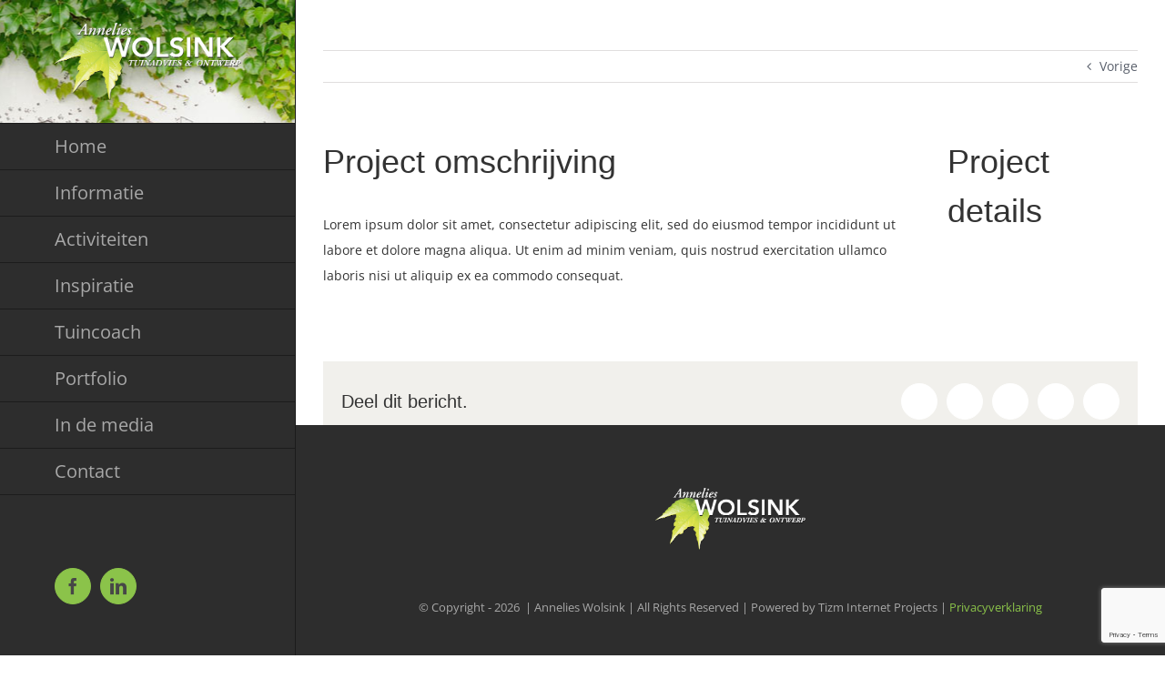

--- FILE ---
content_type: text/html; charset=utf-8
request_url: https://www.google.com/recaptcha/api2/anchor?ar=1&k=6LcBtp4UAAAAAG2CVzYlVkK6hIdcH7AhFze8OVfL&co=aHR0cHM6Ly93d3cuYW5uZWxpZXN3b2xzaW5rLm5sOjQ0Mw..&hl=en&v=N67nZn4AqZkNcbeMu4prBgzg&size=invisible&anchor-ms=20000&execute-ms=30000&cb=gymo1pjig1k9
body_size: 48654
content:
<!DOCTYPE HTML><html dir="ltr" lang="en"><head><meta http-equiv="Content-Type" content="text/html; charset=UTF-8">
<meta http-equiv="X-UA-Compatible" content="IE=edge">
<title>reCAPTCHA</title>
<style type="text/css">
/* cyrillic-ext */
@font-face {
  font-family: 'Roboto';
  font-style: normal;
  font-weight: 400;
  font-stretch: 100%;
  src: url(//fonts.gstatic.com/s/roboto/v48/KFO7CnqEu92Fr1ME7kSn66aGLdTylUAMa3GUBHMdazTgWw.woff2) format('woff2');
  unicode-range: U+0460-052F, U+1C80-1C8A, U+20B4, U+2DE0-2DFF, U+A640-A69F, U+FE2E-FE2F;
}
/* cyrillic */
@font-face {
  font-family: 'Roboto';
  font-style: normal;
  font-weight: 400;
  font-stretch: 100%;
  src: url(//fonts.gstatic.com/s/roboto/v48/KFO7CnqEu92Fr1ME7kSn66aGLdTylUAMa3iUBHMdazTgWw.woff2) format('woff2');
  unicode-range: U+0301, U+0400-045F, U+0490-0491, U+04B0-04B1, U+2116;
}
/* greek-ext */
@font-face {
  font-family: 'Roboto';
  font-style: normal;
  font-weight: 400;
  font-stretch: 100%;
  src: url(//fonts.gstatic.com/s/roboto/v48/KFO7CnqEu92Fr1ME7kSn66aGLdTylUAMa3CUBHMdazTgWw.woff2) format('woff2');
  unicode-range: U+1F00-1FFF;
}
/* greek */
@font-face {
  font-family: 'Roboto';
  font-style: normal;
  font-weight: 400;
  font-stretch: 100%;
  src: url(//fonts.gstatic.com/s/roboto/v48/KFO7CnqEu92Fr1ME7kSn66aGLdTylUAMa3-UBHMdazTgWw.woff2) format('woff2');
  unicode-range: U+0370-0377, U+037A-037F, U+0384-038A, U+038C, U+038E-03A1, U+03A3-03FF;
}
/* math */
@font-face {
  font-family: 'Roboto';
  font-style: normal;
  font-weight: 400;
  font-stretch: 100%;
  src: url(//fonts.gstatic.com/s/roboto/v48/KFO7CnqEu92Fr1ME7kSn66aGLdTylUAMawCUBHMdazTgWw.woff2) format('woff2');
  unicode-range: U+0302-0303, U+0305, U+0307-0308, U+0310, U+0312, U+0315, U+031A, U+0326-0327, U+032C, U+032F-0330, U+0332-0333, U+0338, U+033A, U+0346, U+034D, U+0391-03A1, U+03A3-03A9, U+03B1-03C9, U+03D1, U+03D5-03D6, U+03F0-03F1, U+03F4-03F5, U+2016-2017, U+2034-2038, U+203C, U+2040, U+2043, U+2047, U+2050, U+2057, U+205F, U+2070-2071, U+2074-208E, U+2090-209C, U+20D0-20DC, U+20E1, U+20E5-20EF, U+2100-2112, U+2114-2115, U+2117-2121, U+2123-214F, U+2190, U+2192, U+2194-21AE, U+21B0-21E5, U+21F1-21F2, U+21F4-2211, U+2213-2214, U+2216-22FF, U+2308-230B, U+2310, U+2319, U+231C-2321, U+2336-237A, U+237C, U+2395, U+239B-23B7, U+23D0, U+23DC-23E1, U+2474-2475, U+25AF, U+25B3, U+25B7, U+25BD, U+25C1, U+25CA, U+25CC, U+25FB, U+266D-266F, U+27C0-27FF, U+2900-2AFF, U+2B0E-2B11, U+2B30-2B4C, U+2BFE, U+3030, U+FF5B, U+FF5D, U+1D400-1D7FF, U+1EE00-1EEFF;
}
/* symbols */
@font-face {
  font-family: 'Roboto';
  font-style: normal;
  font-weight: 400;
  font-stretch: 100%;
  src: url(//fonts.gstatic.com/s/roboto/v48/KFO7CnqEu92Fr1ME7kSn66aGLdTylUAMaxKUBHMdazTgWw.woff2) format('woff2');
  unicode-range: U+0001-000C, U+000E-001F, U+007F-009F, U+20DD-20E0, U+20E2-20E4, U+2150-218F, U+2190, U+2192, U+2194-2199, U+21AF, U+21E6-21F0, U+21F3, U+2218-2219, U+2299, U+22C4-22C6, U+2300-243F, U+2440-244A, U+2460-24FF, U+25A0-27BF, U+2800-28FF, U+2921-2922, U+2981, U+29BF, U+29EB, U+2B00-2BFF, U+4DC0-4DFF, U+FFF9-FFFB, U+10140-1018E, U+10190-1019C, U+101A0, U+101D0-101FD, U+102E0-102FB, U+10E60-10E7E, U+1D2C0-1D2D3, U+1D2E0-1D37F, U+1F000-1F0FF, U+1F100-1F1AD, U+1F1E6-1F1FF, U+1F30D-1F30F, U+1F315, U+1F31C, U+1F31E, U+1F320-1F32C, U+1F336, U+1F378, U+1F37D, U+1F382, U+1F393-1F39F, U+1F3A7-1F3A8, U+1F3AC-1F3AF, U+1F3C2, U+1F3C4-1F3C6, U+1F3CA-1F3CE, U+1F3D4-1F3E0, U+1F3ED, U+1F3F1-1F3F3, U+1F3F5-1F3F7, U+1F408, U+1F415, U+1F41F, U+1F426, U+1F43F, U+1F441-1F442, U+1F444, U+1F446-1F449, U+1F44C-1F44E, U+1F453, U+1F46A, U+1F47D, U+1F4A3, U+1F4B0, U+1F4B3, U+1F4B9, U+1F4BB, U+1F4BF, U+1F4C8-1F4CB, U+1F4D6, U+1F4DA, U+1F4DF, U+1F4E3-1F4E6, U+1F4EA-1F4ED, U+1F4F7, U+1F4F9-1F4FB, U+1F4FD-1F4FE, U+1F503, U+1F507-1F50B, U+1F50D, U+1F512-1F513, U+1F53E-1F54A, U+1F54F-1F5FA, U+1F610, U+1F650-1F67F, U+1F687, U+1F68D, U+1F691, U+1F694, U+1F698, U+1F6AD, U+1F6B2, U+1F6B9-1F6BA, U+1F6BC, U+1F6C6-1F6CF, U+1F6D3-1F6D7, U+1F6E0-1F6EA, U+1F6F0-1F6F3, U+1F6F7-1F6FC, U+1F700-1F7FF, U+1F800-1F80B, U+1F810-1F847, U+1F850-1F859, U+1F860-1F887, U+1F890-1F8AD, U+1F8B0-1F8BB, U+1F8C0-1F8C1, U+1F900-1F90B, U+1F93B, U+1F946, U+1F984, U+1F996, U+1F9E9, U+1FA00-1FA6F, U+1FA70-1FA7C, U+1FA80-1FA89, U+1FA8F-1FAC6, U+1FACE-1FADC, U+1FADF-1FAE9, U+1FAF0-1FAF8, U+1FB00-1FBFF;
}
/* vietnamese */
@font-face {
  font-family: 'Roboto';
  font-style: normal;
  font-weight: 400;
  font-stretch: 100%;
  src: url(//fonts.gstatic.com/s/roboto/v48/KFO7CnqEu92Fr1ME7kSn66aGLdTylUAMa3OUBHMdazTgWw.woff2) format('woff2');
  unicode-range: U+0102-0103, U+0110-0111, U+0128-0129, U+0168-0169, U+01A0-01A1, U+01AF-01B0, U+0300-0301, U+0303-0304, U+0308-0309, U+0323, U+0329, U+1EA0-1EF9, U+20AB;
}
/* latin-ext */
@font-face {
  font-family: 'Roboto';
  font-style: normal;
  font-weight: 400;
  font-stretch: 100%;
  src: url(//fonts.gstatic.com/s/roboto/v48/KFO7CnqEu92Fr1ME7kSn66aGLdTylUAMa3KUBHMdazTgWw.woff2) format('woff2');
  unicode-range: U+0100-02BA, U+02BD-02C5, U+02C7-02CC, U+02CE-02D7, U+02DD-02FF, U+0304, U+0308, U+0329, U+1D00-1DBF, U+1E00-1E9F, U+1EF2-1EFF, U+2020, U+20A0-20AB, U+20AD-20C0, U+2113, U+2C60-2C7F, U+A720-A7FF;
}
/* latin */
@font-face {
  font-family: 'Roboto';
  font-style: normal;
  font-weight: 400;
  font-stretch: 100%;
  src: url(//fonts.gstatic.com/s/roboto/v48/KFO7CnqEu92Fr1ME7kSn66aGLdTylUAMa3yUBHMdazQ.woff2) format('woff2');
  unicode-range: U+0000-00FF, U+0131, U+0152-0153, U+02BB-02BC, U+02C6, U+02DA, U+02DC, U+0304, U+0308, U+0329, U+2000-206F, U+20AC, U+2122, U+2191, U+2193, U+2212, U+2215, U+FEFF, U+FFFD;
}
/* cyrillic-ext */
@font-face {
  font-family: 'Roboto';
  font-style: normal;
  font-weight: 500;
  font-stretch: 100%;
  src: url(//fonts.gstatic.com/s/roboto/v48/KFO7CnqEu92Fr1ME7kSn66aGLdTylUAMa3GUBHMdazTgWw.woff2) format('woff2');
  unicode-range: U+0460-052F, U+1C80-1C8A, U+20B4, U+2DE0-2DFF, U+A640-A69F, U+FE2E-FE2F;
}
/* cyrillic */
@font-face {
  font-family: 'Roboto';
  font-style: normal;
  font-weight: 500;
  font-stretch: 100%;
  src: url(//fonts.gstatic.com/s/roboto/v48/KFO7CnqEu92Fr1ME7kSn66aGLdTylUAMa3iUBHMdazTgWw.woff2) format('woff2');
  unicode-range: U+0301, U+0400-045F, U+0490-0491, U+04B0-04B1, U+2116;
}
/* greek-ext */
@font-face {
  font-family: 'Roboto';
  font-style: normal;
  font-weight: 500;
  font-stretch: 100%;
  src: url(//fonts.gstatic.com/s/roboto/v48/KFO7CnqEu92Fr1ME7kSn66aGLdTylUAMa3CUBHMdazTgWw.woff2) format('woff2');
  unicode-range: U+1F00-1FFF;
}
/* greek */
@font-face {
  font-family: 'Roboto';
  font-style: normal;
  font-weight: 500;
  font-stretch: 100%;
  src: url(//fonts.gstatic.com/s/roboto/v48/KFO7CnqEu92Fr1ME7kSn66aGLdTylUAMa3-UBHMdazTgWw.woff2) format('woff2');
  unicode-range: U+0370-0377, U+037A-037F, U+0384-038A, U+038C, U+038E-03A1, U+03A3-03FF;
}
/* math */
@font-face {
  font-family: 'Roboto';
  font-style: normal;
  font-weight: 500;
  font-stretch: 100%;
  src: url(//fonts.gstatic.com/s/roboto/v48/KFO7CnqEu92Fr1ME7kSn66aGLdTylUAMawCUBHMdazTgWw.woff2) format('woff2');
  unicode-range: U+0302-0303, U+0305, U+0307-0308, U+0310, U+0312, U+0315, U+031A, U+0326-0327, U+032C, U+032F-0330, U+0332-0333, U+0338, U+033A, U+0346, U+034D, U+0391-03A1, U+03A3-03A9, U+03B1-03C9, U+03D1, U+03D5-03D6, U+03F0-03F1, U+03F4-03F5, U+2016-2017, U+2034-2038, U+203C, U+2040, U+2043, U+2047, U+2050, U+2057, U+205F, U+2070-2071, U+2074-208E, U+2090-209C, U+20D0-20DC, U+20E1, U+20E5-20EF, U+2100-2112, U+2114-2115, U+2117-2121, U+2123-214F, U+2190, U+2192, U+2194-21AE, U+21B0-21E5, U+21F1-21F2, U+21F4-2211, U+2213-2214, U+2216-22FF, U+2308-230B, U+2310, U+2319, U+231C-2321, U+2336-237A, U+237C, U+2395, U+239B-23B7, U+23D0, U+23DC-23E1, U+2474-2475, U+25AF, U+25B3, U+25B7, U+25BD, U+25C1, U+25CA, U+25CC, U+25FB, U+266D-266F, U+27C0-27FF, U+2900-2AFF, U+2B0E-2B11, U+2B30-2B4C, U+2BFE, U+3030, U+FF5B, U+FF5D, U+1D400-1D7FF, U+1EE00-1EEFF;
}
/* symbols */
@font-face {
  font-family: 'Roboto';
  font-style: normal;
  font-weight: 500;
  font-stretch: 100%;
  src: url(//fonts.gstatic.com/s/roboto/v48/KFO7CnqEu92Fr1ME7kSn66aGLdTylUAMaxKUBHMdazTgWw.woff2) format('woff2');
  unicode-range: U+0001-000C, U+000E-001F, U+007F-009F, U+20DD-20E0, U+20E2-20E4, U+2150-218F, U+2190, U+2192, U+2194-2199, U+21AF, U+21E6-21F0, U+21F3, U+2218-2219, U+2299, U+22C4-22C6, U+2300-243F, U+2440-244A, U+2460-24FF, U+25A0-27BF, U+2800-28FF, U+2921-2922, U+2981, U+29BF, U+29EB, U+2B00-2BFF, U+4DC0-4DFF, U+FFF9-FFFB, U+10140-1018E, U+10190-1019C, U+101A0, U+101D0-101FD, U+102E0-102FB, U+10E60-10E7E, U+1D2C0-1D2D3, U+1D2E0-1D37F, U+1F000-1F0FF, U+1F100-1F1AD, U+1F1E6-1F1FF, U+1F30D-1F30F, U+1F315, U+1F31C, U+1F31E, U+1F320-1F32C, U+1F336, U+1F378, U+1F37D, U+1F382, U+1F393-1F39F, U+1F3A7-1F3A8, U+1F3AC-1F3AF, U+1F3C2, U+1F3C4-1F3C6, U+1F3CA-1F3CE, U+1F3D4-1F3E0, U+1F3ED, U+1F3F1-1F3F3, U+1F3F5-1F3F7, U+1F408, U+1F415, U+1F41F, U+1F426, U+1F43F, U+1F441-1F442, U+1F444, U+1F446-1F449, U+1F44C-1F44E, U+1F453, U+1F46A, U+1F47D, U+1F4A3, U+1F4B0, U+1F4B3, U+1F4B9, U+1F4BB, U+1F4BF, U+1F4C8-1F4CB, U+1F4D6, U+1F4DA, U+1F4DF, U+1F4E3-1F4E6, U+1F4EA-1F4ED, U+1F4F7, U+1F4F9-1F4FB, U+1F4FD-1F4FE, U+1F503, U+1F507-1F50B, U+1F50D, U+1F512-1F513, U+1F53E-1F54A, U+1F54F-1F5FA, U+1F610, U+1F650-1F67F, U+1F687, U+1F68D, U+1F691, U+1F694, U+1F698, U+1F6AD, U+1F6B2, U+1F6B9-1F6BA, U+1F6BC, U+1F6C6-1F6CF, U+1F6D3-1F6D7, U+1F6E0-1F6EA, U+1F6F0-1F6F3, U+1F6F7-1F6FC, U+1F700-1F7FF, U+1F800-1F80B, U+1F810-1F847, U+1F850-1F859, U+1F860-1F887, U+1F890-1F8AD, U+1F8B0-1F8BB, U+1F8C0-1F8C1, U+1F900-1F90B, U+1F93B, U+1F946, U+1F984, U+1F996, U+1F9E9, U+1FA00-1FA6F, U+1FA70-1FA7C, U+1FA80-1FA89, U+1FA8F-1FAC6, U+1FACE-1FADC, U+1FADF-1FAE9, U+1FAF0-1FAF8, U+1FB00-1FBFF;
}
/* vietnamese */
@font-face {
  font-family: 'Roboto';
  font-style: normal;
  font-weight: 500;
  font-stretch: 100%;
  src: url(//fonts.gstatic.com/s/roboto/v48/KFO7CnqEu92Fr1ME7kSn66aGLdTylUAMa3OUBHMdazTgWw.woff2) format('woff2');
  unicode-range: U+0102-0103, U+0110-0111, U+0128-0129, U+0168-0169, U+01A0-01A1, U+01AF-01B0, U+0300-0301, U+0303-0304, U+0308-0309, U+0323, U+0329, U+1EA0-1EF9, U+20AB;
}
/* latin-ext */
@font-face {
  font-family: 'Roboto';
  font-style: normal;
  font-weight: 500;
  font-stretch: 100%;
  src: url(//fonts.gstatic.com/s/roboto/v48/KFO7CnqEu92Fr1ME7kSn66aGLdTylUAMa3KUBHMdazTgWw.woff2) format('woff2');
  unicode-range: U+0100-02BA, U+02BD-02C5, U+02C7-02CC, U+02CE-02D7, U+02DD-02FF, U+0304, U+0308, U+0329, U+1D00-1DBF, U+1E00-1E9F, U+1EF2-1EFF, U+2020, U+20A0-20AB, U+20AD-20C0, U+2113, U+2C60-2C7F, U+A720-A7FF;
}
/* latin */
@font-face {
  font-family: 'Roboto';
  font-style: normal;
  font-weight: 500;
  font-stretch: 100%;
  src: url(//fonts.gstatic.com/s/roboto/v48/KFO7CnqEu92Fr1ME7kSn66aGLdTylUAMa3yUBHMdazQ.woff2) format('woff2');
  unicode-range: U+0000-00FF, U+0131, U+0152-0153, U+02BB-02BC, U+02C6, U+02DA, U+02DC, U+0304, U+0308, U+0329, U+2000-206F, U+20AC, U+2122, U+2191, U+2193, U+2212, U+2215, U+FEFF, U+FFFD;
}
/* cyrillic-ext */
@font-face {
  font-family: 'Roboto';
  font-style: normal;
  font-weight: 900;
  font-stretch: 100%;
  src: url(//fonts.gstatic.com/s/roboto/v48/KFO7CnqEu92Fr1ME7kSn66aGLdTylUAMa3GUBHMdazTgWw.woff2) format('woff2');
  unicode-range: U+0460-052F, U+1C80-1C8A, U+20B4, U+2DE0-2DFF, U+A640-A69F, U+FE2E-FE2F;
}
/* cyrillic */
@font-face {
  font-family: 'Roboto';
  font-style: normal;
  font-weight: 900;
  font-stretch: 100%;
  src: url(//fonts.gstatic.com/s/roboto/v48/KFO7CnqEu92Fr1ME7kSn66aGLdTylUAMa3iUBHMdazTgWw.woff2) format('woff2');
  unicode-range: U+0301, U+0400-045F, U+0490-0491, U+04B0-04B1, U+2116;
}
/* greek-ext */
@font-face {
  font-family: 'Roboto';
  font-style: normal;
  font-weight: 900;
  font-stretch: 100%;
  src: url(//fonts.gstatic.com/s/roboto/v48/KFO7CnqEu92Fr1ME7kSn66aGLdTylUAMa3CUBHMdazTgWw.woff2) format('woff2');
  unicode-range: U+1F00-1FFF;
}
/* greek */
@font-face {
  font-family: 'Roboto';
  font-style: normal;
  font-weight: 900;
  font-stretch: 100%;
  src: url(//fonts.gstatic.com/s/roboto/v48/KFO7CnqEu92Fr1ME7kSn66aGLdTylUAMa3-UBHMdazTgWw.woff2) format('woff2');
  unicode-range: U+0370-0377, U+037A-037F, U+0384-038A, U+038C, U+038E-03A1, U+03A3-03FF;
}
/* math */
@font-face {
  font-family: 'Roboto';
  font-style: normal;
  font-weight: 900;
  font-stretch: 100%;
  src: url(//fonts.gstatic.com/s/roboto/v48/KFO7CnqEu92Fr1ME7kSn66aGLdTylUAMawCUBHMdazTgWw.woff2) format('woff2');
  unicode-range: U+0302-0303, U+0305, U+0307-0308, U+0310, U+0312, U+0315, U+031A, U+0326-0327, U+032C, U+032F-0330, U+0332-0333, U+0338, U+033A, U+0346, U+034D, U+0391-03A1, U+03A3-03A9, U+03B1-03C9, U+03D1, U+03D5-03D6, U+03F0-03F1, U+03F4-03F5, U+2016-2017, U+2034-2038, U+203C, U+2040, U+2043, U+2047, U+2050, U+2057, U+205F, U+2070-2071, U+2074-208E, U+2090-209C, U+20D0-20DC, U+20E1, U+20E5-20EF, U+2100-2112, U+2114-2115, U+2117-2121, U+2123-214F, U+2190, U+2192, U+2194-21AE, U+21B0-21E5, U+21F1-21F2, U+21F4-2211, U+2213-2214, U+2216-22FF, U+2308-230B, U+2310, U+2319, U+231C-2321, U+2336-237A, U+237C, U+2395, U+239B-23B7, U+23D0, U+23DC-23E1, U+2474-2475, U+25AF, U+25B3, U+25B7, U+25BD, U+25C1, U+25CA, U+25CC, U+25FB, U+266D-266F, U+27C0-27FF, U+2900-2AFF, U+2B0E-2B11, U+2B30-2B4C, U+2BFE, U+3030, U+FF5B, U+FF5D, U+1D400-1D7FF, U+1EE00-1EEFF;
}
/* symbols */
@font-face {
  font-family: 'Roboto';
  font-style: normal;
  font-weight: 900;
  font-stretch: 100%;
  src: url(//fonts.gstatic.com/s/roboto/v48/KFO7CnqEu92Fr1ME7kSn66aGLdTylUAMaxKUBHMdazTgWw.woff2) format('woff2');
  unicode-range: U+0001-000C, U+000E-001F, U+007F-009F, U+20DD-20E0, U+20E2-20E4, U+2150-218F, U+2190, U+2192, U+2194-2199, U+21AF, U+21E6-21F0, U+21F3, U+2218-2219, U+2299, U+22C4-22C6, U+2300-243F, U+2440-244A, U+2460-24FF, U+25A0-27BF, U+2800-28FF, U+2921-2922, U+2981, U+29BF, U+29EB, U+2B00-2BFF, U+4DC0-4DFF, U+FFF9-FFFB, U+10140-1018E, U+10190-1019C, U+101A0, U+101D0-101FD, U+102E0-102FB, U+10E60-10E7E, U+1D2C0-1D2D3, U+1D2E0-1D37F, U+1F000-1F0FF, U+1F100-1F1AD, U+1F1E6-1F1FF, U+1F30D-1F30F, U+1F315, U+1F31C, U+1F31E, U+1F320-1F32C, U+1F336, U+1F378, U+1F37D, U+1F382, U+1F393-1F39F, U+1F3A7-1F3A8, U+1F3AC-1F3AF, U+1F3C2, U+1F3C4-1F3C6, U+1F3CA-1F3CE, U+1F3D4-1F3E0, U+1F3ED, U+1F3F1-1F3F3, U+1F3F5-1F3F7, U+1F408, U+1F415, U+1F41F, U+1F426, U+1F43F, U+1F441-1F442, U+1F444, U+1F446-1F449, U+1F44C-1F44E, U+1F453, U+1F46A, U+1F47D, U+1F4A3, U+1F4B0, U+1F4B3, U+1F4B9, U+1F4BB, U+1F4BF, U+1F4C8-1F4CB, U+1F4D6, U+1F4DA, U+1F4DF, U+1F4E3-1F4E6, U+1F4EA-1F4ED, U+1F4F7, U+1F4F9-1F4FB, U+1F4FD-1F4FE, U+1F503, U+1F507-1F50B, U+1F50D, U+1F512-1F513, U+1F53E-1F54A, U+1F54F-1F5FA, U+1F610, U+1F650-1F67F, U+1F687, U+1F68D, U+1F691, U+1F694, U+1F698, U+1F6AD, U+1F6B2, U+1F6B9-1F6BA, U+1F6BC, U+1F6C6-1F6CF, U+1F6D3-1F6D7, U+1F6E0-1F6EA, U+1F6F0-1F6F3, U+1F6F7-1F6FC, U+1F700-1F7FF, U+1F800-1F80B, U+1F810-1F847, U+1F850-1F859, U+1F860-1F887, U+1F890-1F8AD, U+1F8B0-1F8BB, U+1F8C0-1F8C1, U+1F900-1F90B, U+1F93B, U+1F946, U+1F984, U+1F996, U+1F9E9, U+1FA00-1FA6F, U+1FA70-1FA7C, U+1FA80-1FA89, U+1FA8F-1FAC6, U+1FACE-1FADC, U+1FADF-1FAE9, U+1FAF0-1FAF8, U+1FB00-1FBFF;
}
/* vietnamese */
@font-face {
  font-family: 'Roboto';
  font-style: normal;
  font-weight: 900;
  font-stretch: 100%;
  src: url(//fonts.gstatic.com/s/roboto/v48/KFO7CnqEu92Fr1ME7kSn66aGLdTylUAMa3OUBHMdazTgWw.woff2) format('woff2');
  unicode-range: U+0102-0103, U+0110-0111, U+0128-0129, U+0168-0169, U+01A0-01A1, U+01AF-01B0, U+0300-0301, U+0303-0304, U+0308-0309, U+0323, U+0329, U+1EA0-1EF9, U+20AB;
}
/* latin-ext */
@font-face {
  font-family: 'Roboto';
  font-style: normal;
  font-weight: 900;
  font-stretch: 100%;
  src: url(//fonts.gstatic.com/s/roboto/v48/KFO7CnqEu92Fr1ME7kSn66aGLdTylUAMa3KUBHMdazTgWw.woff2) format('woff2');
  unicode-range: U+0100-02BA, U+02BD-02C5, U+02C7-02CC, U+02CE-02D7, U+02DD-02FF, U+0304, U+0308, U+0329, U+1D00-1DBF, U+1E00-1E9F, U+1EF2-1EFF, U+2020, U+20A0-20AB, U+20AD-20C0, U+2113, U+2C60-2C7F, U+A720-A7FF;
}
/* latin */
@font-face {
  font-family: 'Roboto';
  font-style: normal;
  font-weight: 900;
  font-stretch: 100%;
  src: url(//fonts.gstatic.com/s/roboto/v48/KFO7CnqEu92Fr1ME7kSn66aGLdTylUAMa3yUBHMdazQ.woff2) format('woff2');
  unicode-range: U+0000-00FF, U+0131, U+0152-0153, U+02BB-02BC, U+02C6, U+02DA, U+02DC, U+0304, U+0308, U+0329, U+2000-206F, U+20AC, U+2122, U+2191, U+2193, U+2212, U+2215, U+FEFF, U+FFFD;
}

</style>
<link rel="stylesheet" type="text/css" href="https://www.gstatic.com/recaptcha/releases/N67nZn4AqZkNcbeMu4prBgzg/styles__ltr.css">
<script nonce="OpmtEyRVybEe85URfTjjKQ" type="text/javascript">window['__recaptcha_api'] = 'https://www.google.com/recaptcha/api2/';</script>
<script type="text/javascript" src="https://www.gstatic.com/recaptcha/releases/N67nZn4AqZkNcbeMu4prBgzg/recaptcha__en.js" nonce="OpmtEyRVybEe85URfTjjKQ">
      
    </script></head>
<body><div id="rc-anchor-alert" class="rc-anchor-alert"></div>
<input type="hidden" id="recaptcha-token" value="[base64]">
<script type="text/javascript" nonce="OpmtEyRVybEe85URfTjjKQ">
      recaptcha.anchor.Main.init("[\x22ainput\x22,[\x22bgdata\x22,\x22\x22,\[base64]/[base64]/[base64]/ZyhXLGgpOnEoW04sMjEsbF0sVywwKSxoKSxmYWxzZSxmYWxzZSl9Y2F0Y2goayl7RygzNTgsVyk/[base64]/[base64]/[base64]/[base64]/[base64]/[base64]/[base64]/bmV3IEJbT10oRFswXSk6dz09Mj9uZXcgQltPXShEWzBdLERbMV0pOnc9PTM/bmV3IEJbT10oRFswXSxEWzFdLERbMl0pOnc9PTQ/[base64]/[base64]/[base64]/[base64]/[base64]\\u003d\x22,\[base64]\\u003d\x22,\x22HC53wpo9TsKFbMK6DwDDj2nDisKULsO/esOvWsKNTGFCw5cowpsvw5FbYsOBw4/CnV3DlsOew43Cj8Kyw7/ClcKcw6XCjMOuw6/DiC5/[base64]/JVHCisOIPVfDqMO+w7HDsMOrHTITwpPDlQDDi8Kyw65pw74kFsKfN8KQcMK6ARPDgk3CtsOeJE5Hw5NpwqtJwrHDulsIYFc/J8Olw7FNbC/CncKQYsKCB8Kfw6prw7PDvBXCvlnChQPDjsKVLcKiPWprKxhadcKjFsOgEcO2A3QRw77Cgm/DqcOudsKVwpnCtMOtwqpsc8KIwp3CsxjCusKRwq3CuSFrwptkw4zCvsKxw5fCrn3DmyU2wqvCrcK6w6YcwpXDiSMOwrDCnnJZNsOeIsO3w4dMw512w57Cv8O+AAljw6JPw73CgHDDgFvDoXXDg2wQw5diYsKnT3/DjBYMZXIwbcKUwpLCkAB1w4/DkcOPw4zDhFRjJVU5w5jDskjDp0s/[base64]/[base64]/CskURXsKTbzMmw5jCmxxGRMOowqbChULDszwcwpFkwr0zLWXCtkDDmE/DvgfDmVzDkTHCl8OKwpIdw5tOw4bCgm9Ewr1XwoPCpGHCq8Ktw4DDhsOhRsOywr1tNTApwp/[base64]/[base64]/Ckx8OwoEEw5J/w5zDg3VjXsKjw4HDgsOedH41bMKmw5lew5zCp1U0wqDDqMKxwrLCtMKSwo7CnMKuIMKTwpRzwq4Lwptyw5jCjA88w6LCjR/DvmXDng5rQMKBwoh9w6ITFMOjwo3DosOFdDPCuSc1cRnCucOYPsKjwoHDnBzCjGY1esK+w5A5w7BOFCE4w5PCmcKhYsOcYsK6woluwpPDv2HCkcKFIm/CpArCkMOkwqZ2ITbCgFVow7RSw7MfPB/Dp8Okw7c8JFzCg8O8V3fDjB8Qwq7Cn2HCi0LCv0g/wp7Dl0jDuQtwU31yw5fDjwPCvsKfKgUzU8KRIV/[base64]/DpMO1PgLCgXHDk8ORw7HClsObb8Kcw5jDuWZMOwE2CMOzf2FXP8OQMcOdJEtRwpzChcOBQMKkd38Uwp3DtlwIwq48CsKewpXCjUsDw5siNsKXw7PCj8OSw7LCp8K1NMKqeDRoIwvDlsO7w4AUwrlQYnYFw5/Dh1LDtsKbw5fCg8OKwqjCq8OZwr82dcK5QTnCj0LDssOJwqZLP8KZD2fChg/DtMO9w6jDmsKnXRHCtMKjPgvCm1gQdMOAwonDo8Knw6kiEmFuR2/ChcKTw6AVfMOzNULDgMKdQnrCr8Opw49uYMKXPcKHWcK4DMK6woZrwpTCsigVwoVqw5HDpzpvwo7Ck0AyworDol1AIMOswppRw5fDq3vCrWoqwrzCpMOBw77Ct8KTw5JiN0s8QknCpD5Hd8KQR0TDqsK2TQorR8Orwqk7Dw8DW8OZw6jDijLDisOAWcObW8O/McKQw41YXwsMYzoFfCh5wofDhmEVIAh+w4JCw7o1w4HDjz1zQhBJMmnCu8K4w4BEfTkHLsOiwrnDpBvDlcKhUUzDlD1fIBhQwqLDvgE1wopmZWLCjsOCwrfCgzvCqwHDiQ8Dw5HDmcKdw7oaw7F9eFHCrcK/w4DDtMOwW8OOG8Obwpp8w503aljDh8KGwpHCkHAVf0bCq8OoTsO3wqBVwrvCl3NGEMOMHcK5fVbCoGcqKUvDg3jDisO7wrQ9ZMKKWsK4w6NiMsKqGsOJw4fCnlLCicOyw4oqVMOrTz8/JMO0w5fDo8Ovw4zCvWBWw6o5wrbCgGBcOQ59w4TCojrChVkTbmc3FhYgw6HClxIgPxxqXsKew4oaw47CmsOST8OAwr5VGMK1HMKoSFlsw4HCuQ7DqMKDwpDCgFPCpArCt2w7VWJwYUpvT8K4wos1wrMHcGU/w7rCoxd5w5/Cv2dBwoAJDmLCq25Ww4zCp8K/wqkeNHfCjXzDlMKNE8KywqXDjHxhOMKTwpXDl8KBEUcOwpXDs8OwTsOAwo7DiiLDnVg8SsKMwrnDlMOzVMKawp5Jw7ktDDHCgsKpOABMOgHCkXTCisKQw5jCqcK4w6fDt8OIUcKCwo/[base64]/DsVoNP8KvJh/CuVfCuBkfwrfCmcKcMzADw6nDiCrCo8OPNcOMw4I9wqNAwootU8KiFcO9w4XCr8KaSz4qwovDksK/wqUwccOkwr7DjRjCh8OBw4FMw4TDp8K2woPCscK7w4fDmsOswpFyw4HDv8O+dmE8TMKhwr7DisOiwosuFDUvwodBQE3CkwXDiMO9wo/CpcKNb8KFQ1DDklMNw4kAw7JWw5jCvTrDoMOuZz/DqVvDqMKIwrHDuD3DqUTCt8KrwoBkNBLCmmIuwqpuwql8w4dgNMORNy9/w5PCocOTw4PCnSDCvAbChUHCpVvCoQZdAcOKD3tvOsKfw6TDqnA9w5PColXDicOWBsOmCnHCisOrw4DCpTzClDp/w7zDiBgldhR+wp91T8O7R8OgwrXClz/CuVfCk8K9bsK7CSpRTgAqw4nDpcOfw4rCiVtMZyXDjAQIDsOYaDF+Y0nDgXPClDtTwqhjw5YJWMKbwoBHw7MFwq1YfsO+aU9tCFHCuFzCtGo0WCMaaxzDv8Ktw5ATw4DDhcOow7J+wo/ClsK8LR1ewofCphbChX9zV8O5d8KTwobCqsOVwq3CvMOTf0/CgsOTZHPDvDsFOHBQwo4owoEYw63DmMKUwrvCsMOSw5YRXGrDkGYJw6nCs8KmdiNwwpZww5Vmw5LClMKjw4HDtcO6QzVSwrwpwr5FZhfClMKEw6YywoRDwrJjbR/Dr8KxKAwnExTCvcKlEMOqwozDvsOZbMKaw7c/EMKMwok+wp/Cl8KaeGNhwqMNw7lawpALw4PDmsKHTcKkwqx2fRLClGICw5MJe0A0wq8nwqbDmsOBwqHCksODw6Irw4NVElvCu8KpwpHDtz/CqcOlTsKkw53Ct8KRdMKsEsO1cirCpcK/[base64]/P8KzdsKvUcKBCUc4wr7ChsKaNyvDpk/[base64]/PMKsw77DuUYMa05Ae17CnVbDskMEwqYZGWPCkADDuHJjMsONw4XCv1LDhMOGYHdBwrpgfH5Cw7XDlcOjwrwGwpwJw7UfwoXDrxkxWE/[base64]/JGXCisOdFcKrUcKAwroLw6TCh3UqwpLDnyhpw6vDoi53bh/Ci2vCi8OTw7/[base64]/wqvCkkbCn8K+wphRw6lgwppoPsOhw61pw6LClEBrCU/DsMOCw7sHYDgZw4TDoBTDhsKXw5cww7XDljbDmTF5SEXDqVjDvmMLbEDDkg/CpsKfwpzCm8KEw6MMY8OnV8O4w5fDjCbCkArDmjXDmAXDimrCrcO/w594wpdxw4AhbmPCosOOwpvCvMKGw73CoWHDj8KewqQRFRBpwrovw49AQg/CqMKFwqsMw6YlbxrDjsK1asKcaEMswqVUN23CncKAwoTCvcOgRG3ChF3CpsO3JMKYBsKpw5LCrMK4L21kwrfChMKVLsKbQRDDj3/CrsOxw4cPPDPDjwnCtMO0w6vDn0g6U8ONw4cyw5orwoo9PhpQETEWw57Cq0MLEcKowrVAwot9wpPClcKFw4vCgCIuw5YtwrAnV2Bewot7wqo4wozDpg0Rw5HCpsOKw5R7acOhBcOqwqoywrzCkBLDhMO9w5DDg8KpwpQlYMOUw6YsVsO0wq/DgcKGwrQSdMKgw7Zfw77CviXCnMOCwptDC8O7cEJew4TCsMK4W8KRWHVTQsOvw4lWV8KEX8KVw4EGCxYSb8OZAcKLwrZXDMOwS8OHwqtNw4fDuDrDqsOZw7jCnmTDkMOBVFjCrMKSSMKzFsObw6/[base64]/DkV7CucKvIMOMwozCocOzVsK8RnrChcOWwrxGw6APO8OKwrrDoB3ClcKHbEtxwqURwq/Cs0TDtQDCm2gFwqFoORLChcOBwr3DqsKMacOTwqDCtAbDvDh5PCjDvSV1TxkjwpfDg8KHLMKcwqdfw4fCoCbDt8OZPnfDqMOqwrTDgRsvw7B/worCsEvDqsOPwootw7wvLi7DljHDkcK7w4s4w7zCt8K7wrvCh8KnOQcQwrTDrTBIIk3Cj8KyN8O4EMKiwr0MG8KxYMKDw7wSaFwiOyMgw53DiVHCvycgVsOaQFfDp8KwFXXCqMKHF8Ovw7R4A1nCpTZ0a2PDrDNsw5Baw4TDhHANwpc/GsKxDVgcGcOhw7IjwopiVRcWJsOyw6g0QsK1UcKsZsOQSCbCvMO/[base64]/[base64]/CmxPDtcKvw5lDw40YHCTCvMK2RxtnSR9rUxzCmHBQwrbCksOSMcOGCsKxa2IHw70JwrfCuMOMwrlQPcOPwrR4JsOIw4E8wpQFZBpkw6DCksK3w67CssKGT8OZw68/wrHDrsObwrFrwqIawrPDqlEIbhjDjMK/VMKPw4ZfasKKVcK5QmLDmMO2HQs8wpnCsMKCfsK/[base64]/fMKhCMOHw4VpUUFNw48fw5rDnT3Cs8Kiwot7blfDgMKpekvCqFwIw5ovEhAsKhxCwrLDp8ORw7/CmMK2w7/DiEfCtHJWPcOcwqZvR8KzMkbCo0siwp7CkMK/w57DnsOow5DDgjTCmy3DnMOqwqJ4wo7CtsOwC2R0KsKiw4DDkTbDtTTCiTjCm8KwPjRqS0ccZHRFw7AtwptRwoHCq8KBwpAtw7rDvlnCl1fCoisRBcK2TxV/[base64]/UcOBYkYXD2Mywokvwq7CgcKhOmZsGcOGwprDlsOLAMOCwrXDusKMFGjDgGZ6w6gAXHVww6Jhw5zDhMKZF8KefH0ud8K3wq8AQ395R37DpcKaw5cMw6zDnQPDpykfdl9QwpVcwpbDgMOVwqsTw5LCmjrCrsOJKMOGw5LDvMO1QVHDl0DDv8O2wpAabxEzw5oiwqFqw5/CjXPDsiwoF8OndzpjwqDCijXCgsOLHcKgEMOZMMK7w5nCp8K0w7t7Oy52w6XDgsOFw4XDssKdw4UAY8K0V8Ozw71Swo3DhmPCkcKFw4PCpnzCtFVlGQvDq8K0w7Y2w47DnnjClMO/QcKlLcK9w57Dg8Orw5BTwrDCvDvCqsKXw5LCjEjCvcOaLsOENMK2b1LChMKfbsKuHkxWwrFiw6XDgXXDscOZw6pCwp43Xm9aw5rDocOqw4/CjsOrwrnDusKBw68nwqRHOcKqaMOkwq7CqsKHw5zCicOXwqsVwqPDsBNNOndwA8K1w5xowpfDry/DsFjCuMOXwpDDkUnCl8OHwrALw53DsEfCt2BRwqMOB8O+TcOGeUHDpMKwwrIvJsKKDzIwacKdwo9vw5TCjF3Do8O7w5YnJE1/w4Q5V3cSw6NJX8ORLHHCncOzaGjCu8K1FMKqGxDCuhnCo8O4w7jCjMKcPCFywpBEwpVof35dOcOzJsKJwqzCgMO9HXPDusOhwpkvwqI1w6N1wpPCucKBS8OKw67Dh27Dp0vCksKoK8KMFho2w6jDlsKRwojCjRVGw4HCiMKGw7ErN8OnGcOTBMOiUClUc8OYw6PCoUs/RsOnfXIScCHCiXTDm8KHClNPwr7DoXB+wrJ2ISLDjSZmwrnCuB3CtWc+fhxsw5nCkXpQSMOcwocMwrPDhy0aw63CnFEuasORRsK8KsOzLMO3MUbDogNqw7vCuiDDqQVqR8KRw7pNwrzDv8OLRcO4HWDDvcOAPsO/AMKKw4PCtcKKPBwgdcKsw5XDoHXCq0xRwoUPEsKUwrvChsOWGjQsf8Oxw4zDkF1PAMKNwr7DukbDlMOLw7hHVkNDwoXDv3nCnMOnw5oYwrfDncKewqvDkVp6VHTCgMKzMcKcwr7CjsKqwqIqw7LDtcKzLV7DgsKoPDDCpcKKXAPChC/CocOkWBjCsAHDg8Kiw59dFcOzTMKtd8KrHkHDksOFesOnJ8O0W8Kbw6nDisK/dgtqw63CvcOvJWrCpsOhNcK5A8OfwpZ+w5RLLMKHw6fDmsK1Q8OyOTDCkmnDosO0wqkmwo1Fw7Fbw7DCqXjDl0/Cgx/[base64]/e8Oyw6wbacO3LhTCqRfCgMO/wpMoDgPCvxTCtMOBPsKaVMO+FsObw69ZJsKHdzImbx/DsXnDusOHwrAjNVjDhDMzWD46ZSkcJ8OOw7jCqcORfsK4SFYdNkHCp8ODTcO0JMKow6IaHcOQwrB/B8KOw4EtLysrMHoqVngmZsOPPUvCk03CrBcyw6pdwrnCqMO1EkARw5RCacKTwo/ClMOcw5/Cl8OHw73DrcO9XcORwq8Lw4DCjU7DlcOcSMOKAMK+DBvDmE9vw54TcMOKwqzDpldVw78ZR8K1IhjDocOgw5tOwq3CiksHw6bCslZ+w47DpzMnwokhw4V5OnHCosO9J8OywooIw7DChsKEwqvDm0nDj8KbNcKHw4TDrsOFQMOkw7PDsG/CgsOyTVHDjFVdWMOHwrbDvsKEKQImw71Ew7lxK1AtH8KSwqHDscOcwpDColnDksKGw4xgZS7CmMK6OcKbwr7DrHshw7vCiMKtwpw7WMK0wo9LesOcMC/DvMK7OC7Cnl/CnHLDkyLDqMOhw6AxwojDg05FKzpew5DDgmHCqgx3GU4cAcOuVMK5ZELDjcOdN0wVfGHDmU/[base64]/Dl8K5OMOewpDCriHDssOAwrtPwrrDiRrCkMOEw4Jow6gqwqPDu8KtG8K2w6FVwpLDuA3DhSdgw4/DvQPCgynDocO/BcO0dsOADW5+wqcSwoQ0w4jDuQ9ANQMcwrBnCMK/IkYmwqfCunwgOznCrsOMXMO7wplvw5rCicONU8O9w5TDm8K4SSPDvMKOT8OEw7jDiHJgwo8awpTDrMKvRE0VwpnDgWENwp/DpW3CmG4BanfCvMKqw4rCtyl/w73DtMKyc2Brw63CuiwKwr7ClUkHw6PCv8K0a8KCw5Z/wooyX8O7Yw7DiMKdHMKvRjzContyNzF/KlLChUA/[base64]/CqWDDuyLCocO9wr7DuRLCiGnCnMOywpzDmcKcUMOhwod7LWcmd3XClHzDq3RBw6/Dn8ONCw4CT8OTwq3CqR7CkAw3w6/DvDJlLcKGJWzDngjClMKMcsO9YSvDq8OZW8KlZ8Kpw7LDog8dJzjCrlMVw78iwp/Dk8KtHcKfG8OLbMOyw5TDm8KCwrZSw6tWw5TCoHLCuyA7QBF7w6gZw7nClTN3DXkwT3x8wrssKmNxJ8KEwobCoXrDiyYuFMOiw6FXw5oIwrzDo8OlwogwD2bDsMKzU1XCnVoowodJwp3Ch8KNVcKKw4V/wozClEJpIcOzw53DqWLDkzjCvsKZw49Nwo0zGHtOwovDkcKWw4XDsiRIw5/DhsKVwolGA0FBworCuzvDpCNxw4XDnwnDiBpuw4vDgyHCqF0QwoHCgyjDgcOuCMOZQsKkwofCtgLDvsO/OMOJcl53wq3DrUTCg8KqwqnDmMK1S8O1wqPDmSFKO8KVw6PDkMKhT8KKw7zCvcO/QsK9wolkwqF/ZBFEf8ORNMOswoJ5wq1nwq5oEjZqYn7CmS7CpMKXw5Aqw6YNwp3DhkleOlfCslI3JMOPH1hMcMO0IcKWwoHCtcOqwr/DtV0xcMO/wqXDg8OKNiLCiTkgwoDDlMKSM8OXLwoTwoDDoD0WWDYhw5gewoYMGsOuFsKKNBHDvsKkXlHDpcOWCnDDtMOGOgNbXBVUe8KQwrBSDWtew459LC7Cj1QzAh1DF11PehDDhcOzwovCosOTWcORB1XCuB/Di8KhfcOiw43DqA5fKDwgwp7DnMOeCzbCgMKPwp8VWsOuwr1Ewq3CnwnCl8O7Zw5ULTMkWMKRf0UTw5/[base64]/[base64]/CtsKXw6QcECsHFsKNKhsTNFRtwobCkRjCjSFWS1plw4rDmiEEw5jClVEdw7/DoCvCqsKWD8KSWQw7w7/DkcK2wqbDq8K6w5HDisOEwonDmMOcwrHDoHPDpSklw7VqwqfDrkbDrcK8BXUqfwonw5gNJWtdwpVuK8OJHDhzZC3ChMKHw53DvsKxwr4yw5B9wqpXVW7DsiXCl8KpUwRhwqhPdcKfa8KewoIXcsKDwqQ0w4xgI0Qzw4kBw5Q7dMO+A2bCvR/Cpw98wrPDosKxwpzDk8Knw67DniXCknzDhcKhasKRw6HCpsKGRMOgwrLClgt9wrIzbMOSw7Mrw6x0woLCr8OgbcKAwrY3wrYvGXbDtsO3wpLDuCQswqjDr8KlLMOewrA9wqTDsi/CrsKIw7fDv8KDETvClz3DlsOewrkKw7fCpsKyw7xdw58xP0LDp0XCoVrCvsOQMcKow7IwETPDq8OGwqJYIBLDrcKRw6TDnj3ClsODw5bDoMOkdGQpCMKUCC3CmsOEw6E/[base64]/DtjTDr1Y4DkLDqcKrwoTDqMOAwrDDn8KpfggPw7QVJ8O2CUHDjMK/w4BTw4PCpcOsP8OPwpXDtGMfwqPCsMOkw6ZgFSRrwo/DkcKNeBo/TWvDlsOswrXDjQx0FsKywrPDr8OGwp3Cg8K/GyXDnWfDtsOtMsOzw61iaEB6bgPDvGl+wrDDsG9wasOIwrfCvsOPFAsgwrYCwonDvnnDoE89wrkvbMO+LilPw4bDt3TCsx0bXVvCnhBndsKsMcOpwr3Dm01OwqR0RcK6w4nDg8K7HsK8w7jDgsK7w59uw74/[base64]/[base64]/O8OewrFrXGhtRcKFw47Cj8KUSMOhA11gDsO/w7JYw67DjkVYwozDn8OYwrsiwpdPw5/Clw7DjB/DskLCpcOiTcKqbElXw5DDuCXDgRsSCU7CuArCtcO6wrvDrMOeWW9jwoXCmcKsb1TCnMOmw7lNwo1PdcK8NMOZK8KuwqlTT8Onw7pTw5/[base64]/[base64]/wpQTwrEobsOBcsK7w6jDnsO+wpQCLcKpw5pPwr3CuMOOPsOVwrNUwqk6RGtKKmETwqXCgcK6S8KBw7YEw7DDpMKiR8OXw4jCvWDCgifDlTwWwqxxCMOHwq/Dv8KPw77CsjbDsyM9O8KGc19qwpHDqMK8bsOgwptHw6Ruw5LDn2TDgMKCCcOSUgUTwo5AwpgCSUlBwqkgw5jDgQESw4ICX8OHwpPDlMOYwrVqYcOCFQ9WwqR1WsORw5bDpAPDq3t9MgNBwqElwrDDrMKUw4/DqsOPw5/[base64]/CrMOdwrIuDzQ+ZQfCtMKAwpjDqcKxwoTCsCPDlMO0w63CkH55woDDh8OEwpvCq8KOTV7Dq8KQwoNjw4szwobDh8OBw6Qow6F6bVpNCMOyRw3DhiLDm8KeS8OGJsOpw5/Dv8O7McONw55fI8OeBUfCsg8Zw5A5SsOMAcKzLnIxw54mAMK2OU7DhsKqBzTDlcO8LcOvWTHCmUNWRzzCuRzCuGJdLcOuZzl7w5zDsQDCscO5w7Ncw7x7wqzDi8Oaw55/ZUrDp8ODwobDpkHDqMKrV8Kvw7fDt0TCvmDDv8Oow4nDrgYcQsKtBCHDvkbDsMOzwofCmDYGLGnCiETDmsOcIsKuw4jDvSLCrFTCmVhjw4rCucKYR23CiD0JcDHDmcOKVMKNKlTDrW7Ci8KgAMKLXMOQwo/DuHV5wpbDscKKEihlw5nDvRXCpFt6woFywobDp0VxOznChjjCqgMrCGfDlg/[base64]/Ykcdw4QQRMOcw4IFHMKhwpDDmcOww5dbwoszwoNdf2gFDMOPwo0eJ8KGw5vDi8Ofw6sbDsKZABsnwqYRZ8K3w5XDgi4lwpHDjW4nwpoHwq7DmMO0wqXCosKCw4bDnXBAwp/CoDANFzrChsKIw506Knp1FDXCiDDCvihVwotnw6jDkVB+wpLCoQ3DqCbCh8K9YljDi03Dqy4VKD3CrcKodmxLw5rDskzDpx7DtUtww7zDl8OAwrfDlTF7wrZzQ8OQGsO+w57CgMK2X8KNYcOywqfCtsKUKsOiGsOqC8OawoTChMK2w74Nwo/Dmyo8w71Awrkaw717wp/DgQ/CuC/Dp8Oiwo/CtDE9wq/DoMOgG24/worDvH3CvxfDgUPDmG5TwpEqw4wFw68BIjgsOUBgPMOWKcObwosmw73Co05LAiM9w7fCscOjKMO7dU8IwojDr8KAw7vDtsORwp82w4TDtcO0dsKiw4jDtcO5TiEMw7zCplTChhXCk0fClDnClE/DnlArYT4qwrBrw4HDt0RKw7rCocKywp/[base64]/w7bChinDvzvCosKvKxRjb8KSRMKLwoDDiMKiXcOsdBZpLyQcwqrCgm/CjcO9wqTCu8Ond8KYCAnCkwJ4wr/[base64]/DusODGsOvwqPDkThjwrHCusOMRMKLYsOIwqLCpyVfXQbDvi7Csh9bw5kJwpPCkMO2HsKDR8ODwptsCjZvwq/Cl8Kkw6fCm8O+wq4mKjtGBsOrd8OswrxLcg1kw7NEw7PDg8KZw6EwwoTDsQZhwpPCg2g4w4vDn8OjMWPDncOSwq1Ow6PDkS3CimbDucKWw4FVwrHCjkfDn8Ocw5oNXcOsemvDh8OOw7EZfMKmKMO7wqJcw5R/OcKbwrc0w5kuIE3CnTI5w7ptPQbCrylZABbCnjbClmYJwq81wpTDhH1oBcOsZMK5RADCpMORw7fCiHJFw5PDpcOIXcKsGMKYWgYnw6/CpsO9PMOiw6UNwp8RwofDohXChkd+WnMyCcOkw5w8McOPw5DCgcKcw48QVyoNwpPDggHCrsKaWVloKUDCoDnDhQF6aUpqwqDDv0FBI8ORHcK9eUbCncOJwqnDqhvDl8KZBAzDn8O/wpMgwrRNen9fCy/DssOvSMOFKCMOGMOXw6UUwrXDvDbCnGk9wpLDpcOKGMOMTHPDtBUow6sGwrPDmMOSc33Cp11fIMOcwrLDmsOjTcOWw4vChUrDsTxLTcKsTzx1QcK+dMK/wowrw6gjwoHCvsO5w7nChlxpw5/DmHx8VcOAwoo8EcK+EUYxTMOiw47DjMO2w73CuWbCgsKew5vDvHjDhwnDrwPDv8OuO0fDjyvClinDnkFhwq9UwoB1wqLDtBUCw6LCkWJfw6nDnTnCi0XCtB/Dp8KGw7gtwrvDtMKzME/DvXTDgUJPF3nDqMKAwpvCvsO9EcKYw7Y7w4bDnD8zw6zCtXhFP8Kbw4nCnMK9EcK2wpgWwqzCicOvYMK5wq/CpHXCt8KKJGRuJxdvw67Dsx/CqsKSwpl4w5/CqMKlwrzCpcKYw40oACgEw484w6NPWx0CacOxCE7CnEpycsOXw7sfw7JJwpTDphXCs8K/JQHDnsKOwqc/w44CO8Obwp3Cl3l1L8KywqJcaSTDtioqwpzDiR/DiMOYAcKzMsKsIcOsw5Blwp3CvcOmB8OQwq/CuMKUTEETw4Atw7nDtMOcbcOdw6F9wpXDosKywrkufWLCiMKWU8KoDsO8RGFAw51bcmgdwprDr8Krwp5LbcKKJcOsDMKFwr/DlXTCunhfw6rDqcK2w7/DgSvCnE8uw5Y0ZD/CqCFWcMOZw75+w47DtcK3UCIyBsO6C8OPwrLDtMK5w47CicOcMjjDksOteMKKw7bDkk/CoMKJL05Iwp04wqLDpMK+w48lDcKuR3LDi8K3w6jCjVjDpMOiLsOBwoh9IxwKKTltOxBywpTDscK4cXppw6HDix4awopfFcKpw7jChMOdw4DCmB9BZSw1KTl/EjdOw4LDuH1WKcKKwoJXw5bCuEpcbcOUIcKtccKjw7TCtsO5UURwcB/ChDp0CMKOIHnCl31EwqrDpcKGecKWw5vCsmDCssKPw7R/woowFsORw5TDscKYw4t0wojCoMKXwo3DmFTCvBLCljLCicKpw7bCiirClcOnw5jDlsK6IxkDw7ZHw5Z5Q8OmMgLDq8KoUCvDiMOJdGXDghjCvcOuI8Ole0Ixwr/CnH8Zw70owr4HwqjCli7DlcKwDMO+w6ISTxksJcOTXcKKIW7Cj19Jw7cRR3Fyw7jCp8KOPXzCilTDpMKGK2jCp8O4SgohP8ODw6/DnxhFw6LCncKNw4zDpgwbXcK1PE8/UV4iw4YoNVBGVMKwwp9TPnVAY0jDm8K4w5TCh8K5w611QBU8wqDCpCrClDXDuMOMwr4fNsOhN1h2w695IMKvwqguRcOgw74GwpHDnlTCgMO2SMOBTcK7BcKQY8K/esO9wrwcNCDDqinDhCgNwqhrwqMfAXM7NMKjBcOQMMOCfcK/[base64]/S8KYwqBqOQPDhQ/[base64]/[base64]/QFhJCFQebjvCqAU1A8Oww7kLw7LCkcOJIsOEwqQ1w4Z0XHjCsMO7w4RyHyzDozYywpzCssKYAcOww5d9EsKawr/DhsOAw4XCgRbCqsKOw6VpThLCn8KwLsKiWMKSYxYUGD9fXi/CisKvwrbCvzLDmsOwwqFDUcK7wppjFMKpDMOdMMOgKFnDoy7Dj8OsFWjDn8KMH1EaZMKJAC1oW8ObHifDvsKXw4lOw5LCkMKtwoYxwrwAw5XDpXvDrn/Ck8OZHMKWOkzCkcKCCRjCvsK1GMKew65gw445cXIDwrk6MRXDnMKMwovDpwBewrxQMcKLE8OqasK8wo0MVXcsw63CkMKpKcOjw5fCl8O1WR14QcKGw7PDrcK2w6/[base64]/Ds3YxwoYCwo7CrTnDssOowoRBw43DhzbDjFzDuGJyVcK+DkDCnCDDsCjCrcOaw6Uqw7zCs8OjGAPDggJsw71+VcK3V2bDqjQ6ZzDDl8KMf0lDwrpKw5kgwotUwox5ZcKZC8OAw4s9wqEMMMKFX8OzwqYTw5nDmVpMwoNMwrHDgsK7w77DjSBlw4/CrMOwIsKew5bDtsO8w4ABYBYbE8OTfcOBKTwMwok7O8OkwrfDqCw6HiDCgsKowqhZN8K6Z3/DsMKXEF1zwrF3wprDvmHCoGxkLjzCmMKmE8KkwpVYagp1EAEmasKtw6lKGsOmM8KaZhF5w6/Dm8KpwoMqOjXCnT/CosKHNho7bsKsDxfCp1HCq3tQdj47w5LCicK+w5PCtyTDucOnwq4uIsKjw43CvkjCvMK3QMKew6c6HsKAwr3Dn1rDvADCtsOjwrfCnT3Dj8KqX8OAw4jCkWUINcOpwqg6KMKfeylra8KOw5gTwr5sw4fDnVs+wrjDkyteU2J4NMKjPHUYTUPCoFoWAExiEG1Nfx3ChG/DgjHChm3Ch8KUMQvDuDjDkXFNw63ChwACwrUaw67Ds0/DlH9maE3CgiokwpHDm3nDq8O/KD3Dr3Mbwq84ARrCvMKKwqgOw6vCjBRzDDsfw5oDVcKPQiDClsO5wqEEMsKSCcKcw6QBwqsIw7lBw6zCncKMUTvChkTCgcOifMK+w5ETw7TCsMKGw7bDkC7CsUbDvBEbG8Kfwowawq4fw5dcVMOPd8O1wovDg8OTBBPCm3HDpcO6w4jChFPCg8KZwox2woVewqs/wqpCWcKFW1/CosKrY1NxDMKgw452b0Yyw690wrXDs01AcsKXwoIgw4RKG8Okd8KrwrvDscKUZ1fCuQ/Cg3zDmsO7IcKEwp0aVAbCkRvCvsO/wp7CqcKrw4DCiFjClsOgwrvDi8ODw7nCvcOFNcKpfhMVLjLDtsOtw6PDqgxFZxxHRsOZLQIIwqLDlybCh8OtwofDtcOEw6fDoB3DqjcGw6PCkzrCl0Y/w4jCjcKcZcK5w5DDjsOAw607wqdQw7XCtGkuw7Vcw6EVWcKVwr7DtcOOHcKcwrLCsTbCkcKjwrHChsKReFrCiMODw6E8w7pGw5cFw5QFw6LDgQjChMKiw6DDjMKhw4zDscOaw6V1wo3DkznCkl4GwonDpw3CisOOGC95Wi/DnEDConwgLFthw7LCtcKjwrjDhMKsDsOaJhFxw5Nqw7ZRw7jDkcKaw4FfOcO8cUkVE8Ohw6Ypw6t8Uw14wqw5eMOywoMnw6XCh8Oxw58XwrfCscOXTsOcdcKGb8KAwo7DksOWwo5gYjAhKFVCTsKJw7DDqMKgwpPDu8OEw5taw6s6N3EgfDXCkixUw4QxP8Ocwp/CmwnDjsKUR0LCvsKpwqzCtcKvHcOSw6nDg8O3w7TCmmDDjXgqwqPCv8OVwrE5w54mw5fClMK9w6VlQMKmKcOWHcK+w5LDvmYEWHAww4TCoWUQwqHDq8KHw51YK8Ohw5luwpLCrMKqwp0Rw7wVbF9/FsKMwrRHwoNZH0zCiMKhehIEw7BLVnbCiMKaw4l1I8KRwqrDm2slwphnw6nCkH3DnWF8wp7CnR0vIH9vHlF9X8KNwqU9wqg/UcOewrcvwo1odxrCj8KXw5lFwoBxDcO3w7DDvz0JwqHDlXPDnwZWO3Bpw50ORMK6M8K4w4QLw7cDAcKEw5jCqk7CkTXCsMOXw4DCssOmbR/[base64]/CnF3DtsKjw749YGt7wpzDthXDs3AdbxcnKMO1wrVoFxJ4JMOww6zDpMO/e8K6w6NUAUEbLcOtw7knOsKTw7fDksO8KcOuCSZlw7XDuFvDlcK4JH3CtMKaUE0nwrnCilnDohrDiG0kw4AwwoxdwrV+wpfCpBnDowjDjgBXwqU/w6cMw77DgMKTw7DDg8O9H3XDjsOxXzA4w65Lwrpiwo1Jw7IuNGwHwpHDjcOPw6jClMKcwphQc0h1w5FgfUrCnsKiwq/Ct8OcwrkHw5MeAldIAwxzflR3w6tmwqzCrcKGwqDCtw7DtsKWw63DmHpkw4l3w4hqw5XDhRzDnsKyw4jCl8OCw4DCoSYVTMKiVsK1w7l5KcKiwqfDs8OwIMOtZMKtwqrCn1cKw7ROw53DmsKbJMOFEGbCp8O1woFWw6/DuMOlw4TDglQxw5/[base64]/CuCrClMKUDsO2QMKHw44DIUQBw74ywq89TBrDqXfClFfDmzDCrDXDvsK1N8KZw7QpwojDo0PDisK/[base64]/CvMKAIG/CvsK/[base64]/[base64]/DuSvCkkoJw74ODcKNwp3Dhjxwwo1SKkbCvizCucKhPUEgw7YFYsOywptvAsOCw5UwRA7CpBHDhUNlwr/Cq8O7w5pmwoYuGh3DkMKAw5TCqBZrwozDiznChcONI3ldw5VFB8Omw5RZVsOkeMKtVcKBwrbCpsKkwrIGA8KAw7MGKBjCm30sO3vCowxLY8KkAcOiIHFrw5dEw5TDn8ORWMO/w7fDk8OIfcK+WsOaY8KRw6bDu3/DpBQjRQIjwpPCq8KUK8K7wo7CoMKnIGMMRVtAYMOFQ03DvcOzKkXCsFAxfcKawr7Cu8OCwr9XJsKuScKPwqMow54FegLCgMOgw7TCuMKSbm0hw6QlwoPCk8KCVMO5MMKvdcOYJcOKdCUIwqdtBmA1NG3Ckmhfwo/DjAFzw7xdURIpdcKfHsKawrcSCcK0Vww9wrF0bMOrw5kbVcOrw5BUwpsqHX/Dr8OLw5RAG8O+w5xgRcOxZTXCjkvCpmvCuwXChAjCsCR9UsOmcsO/w4svDD4FM8KWwp7CpjA9fcKyw6ZkHsKuCsObwpc2w6ciwrMdw5zDqU3Du8O+ZsKUMsO9GTzDrMO1wrpXIUnDnGliw6Vhw6TDh1w+w4QoR3NgYx3CiiwTCsKMKMOgw7t1Q8K6w7jCpsOZwogHOhfCqMK+w7/Dv8KTW8KLKw09MFQGwogLw7trw4tCwrHCljHDssKXw68Cw6J+R8OxJhnClh1LwrbCpMOewrvCiX/CgXlDVcKRYsOfL8OnU8OCJF/CrVQYFx5tS0zDtkhBwpDCk8K3c8Kfw6QgaMOoK8KjEcKzDFcoYzlPOwHDkHxJwpQpw77DnndfXcKJw4nDmsOhFcK4w5JkGW0LMMO9wrPCkQzDkhzCocOEQGFqwooSwqBpW8KuXi3CjcOcw5rCnS/CtWJew4jDnGnDhDjCkzlhwq7DvcOMwqUAw7knTMKkEVzCjMKuH8OfwpPDhjEwwrjDrsKTIXMffMOBan0ORsKeOFjDp8OPwobCryETaDYIw5zCqMO/w6ZWw6vDjgXCpwZbw5LCkVR9wogWESIrVBjCqMK9w7bDssKAw7wxQQ3CkyVAw4tKDsKSTsOlwpzCli8NWRLCrk3DhF8Gw78Ow4vDjAdAWml1b8KSw5hgw4BgwrEswqvCoCXCiVrDm8Kxw77Di08qLMKCw4zDszV+McOVwp/DjMOKw6zCt17DplV0VMK4EMOtN8OWw5HDncKyUjRuwpLDkcK8PDtwFcKfGHHCgzwxwocYcQtxesONMkLDkW3DgMO1LsO9ZA7ClnIwdsKuUsKMw4jClno7YsOqwrLCncKmwr3Dvhpfw7BQLcOTw4w/[base64]/[base64]/DnMOOakLDtlAIY8KfMHHDpWDCl1XDhgdqB8KDDsKFw7fDv8O+w63DvMKzYMKrw7XCll/Du2nDiyZBwodPw7ZPwqwsLcKuw4fDv8OlIcKMw7jCjHXCkcO1dsO7wpTDv8OAwoXDgMOHwrl2woh3w4d5HHfDgRDDl1wzfcKzCMKIe8Kpw4rDoCRHwq1fWlDDlSkGw4kQBVrDhsKfw57Dl8K1wrrDpiBMw4rCrsOJNcOuw5BRw6QqFMOjw7JsNsKHwo/DolbCscKJw4zCkCVlJ8K3wqhGPyrDtMKCDl7DrsKMGGNdWgjDrXvCn2Rqw5IFVsKbf8O3w7zCi8KCIU3DpsOlwpLDhMO4w7t4w6UfQsK/wpPCkMKBw6LDsA7Cl8KOPiRXUW/[base64]/eMK+wox7RTgwURksdcKQdGzCqsKUY8Odw6DCqcOID8OgwqVUwoDCr8KWwpVkw7ElG8OXGTZ3w4ltQ8O1w4ZAwpgdwpDDrcKawo3CkgPDh8K7W8KYaFV0dF91R8OPQ8OQw6JYw47DuMKxwpzCucKsw7jCoW0Tdhs8Fglmdx9Bwp7CjsKdF8OBCCXDvWjClcOSwp/[base64]/DgGU3wo7CvnzCmsKbw6TCqMKFHsORwp7DrsKvTRAEMMKAw5zDo19QwqjDgH3DssOiMWDCtA5vDERrw6DCj2vCn8KxwrvDlWYtwpQnw4p/wqY9bWTDrzLDmcOWw6fDk8K1eMKIaUpAZg/DqsKSMxfDjBEvwqLCtnxiw5UyXXR8XA10wp7CpMKWCxA+wq/CoFZow7YbwrvCoMOcQyzDvcKswrfCi23Dnzlbw5XCjsK/UsKEwovCvcKJw4tQwr51McObIcKGOMOFwqnCtMKBw5nDmWXCizXDisO1csKmw5LCgsKZdsOIwqQlBB7Dgw/CgElxwq3DvDNbwo7DpsOrBcOOZcOvDyDDgUjCs8O/MsOzwqR/w7PCucKww5XDs048QcOsDVzCmUfCtFDCmHHDnX87wokOFcKqw6HDosK8wrgVfUjCoHFBNFnDk8K6Q8KBdBdHw5ROc8OIdcOBwrbCscOxBCPDr8K9wpPCqnVxwqbCpsOBE8OxZsODHmPCnMOwbcKBayErw549wq/CvsOqJcOfGMODw5vCoT7CjlIKw6TDlz3DtC1Gwo/CpxUtw7dVQWs8w7kdw4ZMDlnDgirCu8Kiw6TCh2TCscKsPsOoAhBkE8KXJsOowrjDrF/[base64]/A8KJw4x2wpMycCN6wpTCmhDDoQdAw6xfw6QTd8O/woVkOTTCuMK7RFY+w7rDqMKZw4/DrMKywrbDkn/CjhLCpHPDlzfDh8KscDPDsX0sW8KBw552wqvDi2fDnsOeAFTDgxDDqcKjUsOfAMKlwrrDiAd/w4llwqE8MsO3woxJwrjComPDmsKXTF/[base64]/DsxbClsKRwo3CmijCq2fCmHgcwrHDviVawrnDqxoHcMOQBk4yPcK2W8KUNB/[base64]/DoMKFIsO5wp0jAiTDksKaewzCnsKlB2Y9RcOZMsKsGMKsw5nCgMOyw5c1XMOKBsOWw6RdNlHDt8KBaUDClxNRwqQSw5NFC2LCph5Zw58oNz/CkSjDnsOFwokiwrt7C8K3V8KcUcOlN8OUw4TDt8K8w6jClWdCw7wRD0Y2VQVBHMKMZ8OaNsKHa8KIeF8qw6UVwo/CjMOYBsOzccKQwq1pH8OXwqMCw4bCmsOnwq1Xw6UbwonDgwFjYi7DiMONJ8K4wqLDnsKoPMK7ZMOpCF7Ds8KXw5/[base64]/CvWrDlnIiwpHDmcKQGnHCiiE2A8OuM8OZwoPDlwghw5JJw4XCrzZnDMOmw5HCgMObwqHDq8K6wq4gL8KywoZEworDiBxIVkMnVcKXwpbDscOqwrjCnMOSaHoBfVxCC8KdwrBMw6lPwoXCoMOWw5jCsxF2w5xtwovDisOcw6jCncKeJgthwokLEwE/[base64]/DvWcEG8OobsOXdQMpBFfDmUMCdl/CjDwDw6l+wpTDtMOzYcOswoLCp8OMwo7CoFJjMsOsaFnCswwTw6jCn8KkXk0YQMKpwpo/wr4SAXLDosKra8O+QUzDpR/Dp8KXw78Ua1EIDVtkwoYDwq5Iw4TCnsKOw6nCm0bCqgVPF8KZwp11dR7CgsOKwqB0BhMVwoYEesKBYCjCrFkrw5fDjFDCtFMTaU88GD3DigIuwpLDrsOqIQ0iM8KewqcSYcK5w7PCihQREEk2CMOLcMKCwoTDh8OVwqhRw6/DiAzCv8OMwrV9w51sw6QFaEbDjn0aw6zCoWnDoMKoW8K9woQmwo7CvsKTesOxR8Khwp1BUh8\\u003d\x22],null,[\x22conf\x22,null,\x226LcBtp4UAAAAAG2CVzYlVkK6hIdcH7AhFze8OVfL\x22,0,null,null,null,1,[21,125,63,73,95,87,41,43,42,83,102,105,109,121],[7059694,107],0,null,null,null,null,0,null,0,null,700,1,null,0,\[base64]/76lBhnEnQkZnOKMAhmv8xEZ\x22,0,0,null,null,1,null,0,0,null,null,null,0],\x22https://www.annelieswolsink.nl:443\x22,null,[3,1,1],null,null,null,1,3600,[\x22https://www.google.com/intl/en/policies/privacy/\x22,\x22https://www.google.com/intl/en/policies/terms/\x22],\x2224gf+Q9P6vApMGzBLQ/zF85dlqeoTauFqbjgVXq8bNA\\u003d\x22,1,0,null,1,1769518580423,0,0,[207,53,187,40],null,[22,137,120,22,122],\x22RC-xMuFFI-5N0N7-Q\x22,null,null,null,null,null,\x220dAFcWeA6uH15O98MVjlaVAKD2m2rfe5K9SCOl_Rprg6W1lCtnmUcTuKmD_dqHuuqfdsPled-XROsW8GJoRt7cYTQslLAsEnK8Pg\x22,1769601380593]");
    </script></body></html>